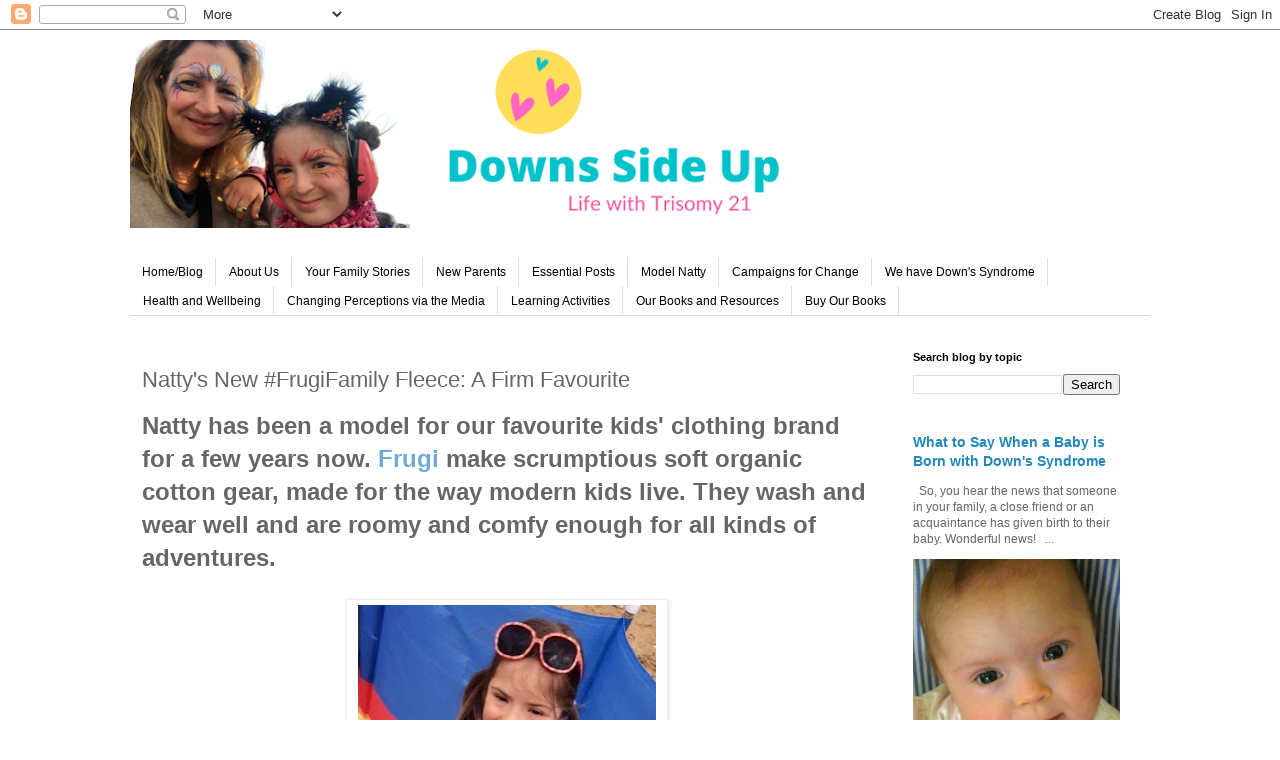

--- FILE ---
content_type: text/html; charset=UTF-8
request_url: http://www.downssideup.com/2015/05/nattys-new-frugifamily-fleece-firm.html
body_size: 15725
content:
<!DOCTYPE html>
<html class='v2' dir='ltr' lang='en-GB'>
<head>
<link href='https://www.blogger.com/static/v1/widgets/335934321-css_bundle_v2.css' rel='stylesheet' type='text/css'/>
<meta content='width=1100' name='viewport'/>
<meta content='text/html; charset=UTF-8' http-equiv='Content-Type'/>
<meta content='blogger' name='generator'/>
<link href='http://www.downssideup.com/favicon.ico' rel='icon' type='image/x-icon'/>
<link href='http://www.downssideup.com/2015/05/nattys-new-frugifamily-fleece-firm.html' rel='canonical'/>
<link rel="alternate" type="application/atom+xml" title="Downs Side Up - Atom" href="http://www.downssideup.com/feeds/posts/default" />
<link rel="alternate" type="application/rss+xml" title="Downs Side Up - RSS" href="http://www.downssideup.com/feeds/posts/default?alt=rss" />
<link rel="service.post" type="application/atom+xml" title="Downs Side Up - Atom" href="https://www.blogger.com/feeds/648323027563656557/posts/default" />

<link rel="alternate" type="application/atom+xml" title="Downs Side Up - Atom" href="http://www.downssideup.com/feeds/4402548193814106645/comments/default" />
<!--Can't find substitution for tag [blog.ieCssRetrofitLinks]-->
<link href='https://blogger.googleusercontent.com/img/b/R29vZ2xl/AVvXsEi-FzHxi9a4TMcB_7-f2z6fgiqLUCXPfSDe0KjFB85w995qZfoVpj2QygYKX8X_aaIxRhzXFANLYJPyxBQqxY9lkb-63w2-CF6_FZ-AhyphenhyphenHTurKZ23GkCCznGJL0bVNWueeVsQnejjYuUm8s/s400/IMG_4765.jpg' rel='image_src'/>
<meta content='Frugi model Natty tries out her new reversible fleece. It&#39;s a bright, warm instant hit! My only complaint is they don&#39;t come in adult sizes.' name='description'/>
<meta content='http://www.downssideup.com/2015/05/nattys-new-frugifamily-fleece-firm.html' property='og:url'/>
<meta content='Natty&#39;s New #FrugiFamily Fleece: A Firm Favourite' property='og:title'/>
<meta content='Frugi model Natty tries out her new reversible fleece. It&#39;s a bright, warm instant hit! My only complaint is they don&#39;t come in adult sizes.' property='og:description'/>
<meta content='https://blogger.googleusercontent.com/img/b/R29vZ2xl/AVvXsEi-FzHxi9a4TMcB_7-f2z6fgiqLUCXPfSDe0KjFB85w995qZfoVpj2QygYKX8X_aaIxRhzXFANLYJPyxBQqxY9lkb-63w2-CF6_FZ-AhyphenhyphenHTurKZ23GkCCznGJL0bVNWueeVsQnejjYuUm8s/w1200-h630-p-k-no-nu/IMG_4765.jpg' property='og:image'/>
<title>Downs Side Up: Natty's New #FrugiFamily Fleece: A Firm Favourite</title>
<style id='page-skin-1' type='text/css'><!--
/*
-----------------------------------------------
Blogger Template Style
Name:     Simple
Designer: Blogger
URL:      www.blogger.com
----------------------------------------------- */
/* Content
----------------------------------------------- */
body {
font: normal normal 12px 'Trebuchet MS', Trebuchet, Verdana, sans-serif;
color: #666666;
background: #ffffff none repeat scroll top left;
padding: 0 0 0 0;
}
html body .region-inner {
min-width: 0;
max-width: 100%;
width: auto;
}
h2 {
font-size: 22px;
}
a:link {
text-decoration:none;
color: #2288bb;
}
a:visited {
text-decoration:none;
color: #888888;
}
a:hover {
text-decoration:underline;
color: #33aaff;
}
.body-fauxcolumn-outer .fauxcolumn-inner {
background: transparent none repeat scroll top left;
_background-image: none;
}
.body-fauxcolumn-outer .cap-top {
position: absolute;
z-index: 1;
height: 400px;
width: 100%;
}
.body-fauxcolumn-outer .cap-top .cap-left {
width: 100%;
background: transparent none repeat-x scroll top left;
_background-image: none;
}
.content-outer {
-moz-box-shadow: 0 0 0 rgba(0, 0, 0, .15);
-webkit-box-shadow: 0 0 0 rgba(0, 0, 0, .15);
-goog-ms-box-shadow: 0 0 0 #333333;
box-shadow: 0 0 0 rgba(0, 0, 0, .15);
margin-bottom: 1px;
}
.content-inner {
padding: 10px 40px;
}
.content-inner {
background-color: #ffffff;
}
/* Header
----------------------------------------------- */
.header-outer {
background: transparent none repeat-x scroll 0 -400px;
_background-image: none;
}
.Header h1 {
font: normal normal 40px 'Trebuchet MS',Trebuchet,Verdana,sans-serif;
color: #000000;
text-shadow: 0 0 0 rgba(0, 0, 0, .2);
}
.Header h1 a {
color: #000000;
}
.Header .description {
font-size: 18px;
color: #000000;
}
.header-inner .Header .titlewrapper {
padding: 22px 0;
}
.header-inner .Header .descriptionwrapper {
padding: 0 0;
}
/* Tabs
----------------------------------------------- */
.tabs-inner .section:first-child {
border-top: 0 solid #dddddd;
}
.tabs-inner .section:first-child ul {
margin-top: -1px;
border-top: 1px solid #dddddd;
border-left: 1px solid #dddddd;
border-right: 1px solid #dddddd;
}
.tabs-inner .widget ul {
background: transparent none repeat-x scroll 0 -800px;
_background-image: none;
border-bottom: 1px solid #dddddd;
margin-top: 0;
margin-left: -30px;
margin-right: -30px;
}
.tabs-inner .widget li a {
display: inline-block;
padding: .6em 1em;
font: normal normal 12px 'Trebuchet MS', Trebuchet, Verdana, sans-serif;
color: #000000;
border-left: 1px solid #ffffff;
border-right: 1px solid #dddddd;
}
.tabs-inner .widget li:first-child a {
border-left: none;
}
.tabs-inner .widget li.selected a, .tabs-inner .widget li a:hover {
color: #000000;
background-color: #eeeeee;
text-decoration: none;
}
/* Columns
----------------------------------------------- */
.main-outer {
border-top: 0 solid transparent;
}
.fauxcolumn-left-outer .fauxcolumn-inner {
border-right: 1px solid transparent;
}
.fauxcolumn-right-outer .fauxcolumn-inner {
border-left: 1px solid transparent;
}
/* Headings
----------------------------------------------- */
div.widget > h2,
div.widget h2.title {
margin: 0 0 1em 0;
font: normal bold 11px 'Trebuchet MS',Trebuchet,Verdana,sans-serif;
color: #000000;
}
/* Widgets
----------------------------------------------- */
.widget .zippy {
color: #999999;
text-shadow: 2px 2px 1px rgba(0, 0, 0, .1);
}
.widget .popular-posts ul {
list-style: none;
}
/* Posts
----------------------------------------------- */
h2.date-header {
font: normal bold 11px Arial, Tahoma, Helvetica, FreeSans, sans-serif;
}
.date-header span {
background-color: #bbbbbb;
color: #ffffff;
padding: 0.4em;
letter-spacing: 3px;
margin: inherit;
}
.main-inner {
padding-top: 35px;
padding-bottom: 65px;
}
.main-inner .column-center-inner {
padding: 0 0;
}
.main-inner .column-center-inner .section {
margin: 0 1em;
}
.post {
margin: 0 0 45px 0;
}
h3.post-title, .comments h4 {
font: normal normal 22px 'Trebuchet MS',Trebuchet,Verdana,sans-serif;
margin: .75em 0 0;
}
.post-body {
font-size: 110%;
line-height: 1.4;
position: relative;
}
.post-body img, .post-body .tr-caption-container, .Profile img, .Image img,
.BlogList .item-thumbnail img {
padding: 2px;
background: #ffffff;
border: 1px solid #eeeeee;
-moz-box-shadow: 1px 1px 5px rgba(0, 0, 0, .1);
-webkit-box-shadow: 1px 1px 5px rgba(0, 0, 0, .1);
box-shadow: 1px 1px 5px rgba(0, 0, 0, .1);
}
.post-body img, .post-body .tr-caption-container {
padding: 5px;
}
.post-body .tr-caption-container {
color: #666666;
}
.post-body .tr-caption-container img {
padding: 0;
background: transparent;
border: none;
-moz-box-shadow: 0 0 0 rgba(0, 0, 0, .1);
-webkit-box-shadow: 0 0 0 rgba(0, 0, 0, .1);
box-shadow: 0 0 0 rgba(0, 0, 0, .1);
}
.post-header {
margin: 0 0 1.5em;
line-height: 1.6;
font-size: 90%;
}
.post-footer {
margin: 20px -2px 0;
padding: 5px 10px;
color: #666666;
background-color: #eeeeee;
border-bottom: 1px solid #eeeeee;
line-height: 1.6;
font-size: 90%;
}
#comments .comment-author {
padding-top: 1.5em;
border-top: 1px solid transparent;
background-position: 0 1.5em;
}
#comments .comment-author:first-child {
padding-top: 0;
border-top: none;
}
.avatar-image-container {
margin: .2em 0 0;
}
#comments .avatar-image-container img {
border: 1px solid #eeeeee;
}
/* Comments
----------------------------------------------- */
.comments .comments-content .icon.blog-author {
background-repeat: no-repeat;
background-image: url([data-uri]);
}
.comments .comments-content .loadmore a {
border-top: 1px solid #999999;
border-bottom: 1px solid #999999;
}
.comments .comment-thread.inline-thread {
background-color: #eeeeee;
}
.comments .continue {
border-top: 2px solid #999999;
}
/* Accents
---------------------------------------------- */
.section-columns td.columns-cell {
border-left: 1px solid transparent;
}
.blog-pager {
background: transparent url(https://resources.blogblog.com/blogblog/data/1kt/simple/paging_dot.png) repeat-x scroll top center;
}
.blog-pager-older-link, .home-link,
.blog-pager-newer-link {
background-color: #ffffff;
padding: 5px;
}
.footer-outer {
border-top: 1px dashed #bbbbbb;
}
/* Mobile
----------------------------------------------- */
body.mobile  {
background-size: auto;
}
.mobile .body-fauxcolumn-outer {
background: transparent none repeat scroll top left;
}
.mobile .body-fauxcolumn-outer .cap-top {
background-size: 100% auto;
}
.mobile .content-outer {
-webkit-box-shadow: 0 0 3px rgba(0, 0, 0, .15);
box-shadow: 0 0 3px rgba(0, 0, 0, .15);
}
.mobile .tabs-inner .widget ul {
margin-left: 0;
margin-right: 0;
}
.mobile .post {
margin: 0;
}
.mobile .main-inner .column-center-inner .section {
margin: 0;
}
.mobile .date-header span {
padding: 0.1em 10px;
margin: 0 -10px;
}
.mobile h3.post-title {
margin: 0;
}
.mobile .blog-pager {
background: transparent none no-repeat scroll top center;
}
.mobile .footer-outer {
border-top: none;
}
.mobile .main-inner, .mobile .footer-inner {
background-color: #ffffff;
}
.mobile-index-contents {
color: #666666;
}
.mobile-link-button {
background-color: #2288bb;
}
.mobile-link-button a:link, .mobile-link-button a:visited {
color: #ffffff;
}
.mobile .tabs-inner .section:first-child {
border-top: none;
}
.mobile .tabs-inner .PageList .widget-content {
background-color: #eeeeee;
color: #000000;
border-top: 1px solid #dddddd;
border-bottom: 1px solid #dddddd;
}
.mobile .tabs-inner .PageList .widget-content .pagelist-arrow {
border-left: 1px solid #dddddd;
}

--></style>
<style id='template-skin-1' type='text/css'><!--
body {
min-width: 1100px;
}
.content-outer, .content-fauxcolumn-outer, .region-inner {
min-width: 1100px;
max-width: 1100px;
_width: 1100px;
}
.main-inner .columns {
padding-left: 0;
padding-right: 267px;
}
.main-inner .fauxcolumn-center-outer {
left: 0;
right: 267px;
/* IE6 does not respect left and right together */
_width: expression(this.parentNode.offsetWidth -
parseInt("0") -
parseInt("267px") + 'px');
}
.main-inner .fauxcolumn-left-outer {
width: 0;
}
.main-inner .fauxcolumn-right-outer {
width: 267px;
}
.main-inner .column-left-outer {
width: 0;
right: 100%;
margin-left: -0;
}
.main-inner .column-right-outer {
width: 267px;
margin-right: -267px;
}
#layout {
min-width: 0;
}
#layout .content-outer {
min-width: 0;
width: 800px;
}
#layout .region-inner {
min-width: 0;
width: auto;
}
body#layout div.add_widget {
padding: 8px;
}
body#layout div.add_widget a {
margin-left: 32px;
}
--></style>
<script type='text/javascript'>
        (function(i,s,o,g,r,a,m){i['GoogleAnalyticsObject']=r;i[r]=i[r]||function(){
        (i[r].q=i[r].q||[]).push(arguments)},i[r].l=1*new Date();a=s.createElement(o),
        m=s.getElementsByTagName(o)[0];a.async=1;a.src=g;m.parentNode.insertBefore(a,m)
        })(window,document,'script','https://www.google-analytics.com/analytics.js','ga');
        ga('create', 'UA-53251809-1', 'auto', 'blogger');
        ga('blogger.send', 'pageview');
      </script>
<link href='https://www.blogger.com/dyn-css/authorization.css?targetBlogID=648323027563656557&amp;zx=e72beae9-861c-4924-93cb-804fabaf11a8' media='none' onload='if(media!=&#39;all&#39;)media=&#39;all&#39;' rel='stylesheet'/><noscript><link href='https://www.blogger.com/dyn-css/authorization.css?targetBlogID=648323027563656557&amp;zx=e72beae9-861c-4924-93cb-804fabaf11a8' rel='stylesheet'/></noscript>
<meta name='google-adsense-platform-account' content='ca-host-pub-1556223355139109'/>
<meta name='google-adsense-platform-domain' content='blogspot.com'/>

<script async src="https://pagead2.googlesyndication.com/pagead/js/adsbygoogle.js?client=ca-pub-2497470361425012&host=ca-host-pub-1556223355139109" crossorigin="anonymous"></script>

<!-- data-ad-client=ca-pub-2497470361425012 -->

</head>
<body class='loading variant-simplysimple'>
<div class='navbar section' id='navbar' name='Navbar'><div class='widget Navbar' data-version='1' id='Navbar1'><script type="text/javascript">
    function setAttributeOnload(object, attribute, val) {
      if(window.addEventListener) {
        window.addEventListener('load',
          function(){ object[attribute] = val; }, false);
      } else {
        window.attachEvent('onload', function(){ object[attribute] = val; });
      }
    }
  </script>
<div id="navbar-iframe-container"></div>
<script type="text/javascript" src="https://apis.google.com/js/platform.js"></script>
<script type="text/javascript">
      gapi.load("gapi.iframes:gapi.iframes.style.bubble", function() {
        if (gapi.iframes && gapi.iframes.getContext) {
          gapi.iframes.getContext().openChild({
              url: 'https://www.blogger.com/navbar/648323027563656557?po\x3d4402548193814106645\x26origin\x3dhttp://www.downssideup.com',
              where: document.getElementById("navbar-iframe-container"),
              id: "navbar-iframe"
          });
        }
      });
    </script><script type="text/javascript">
(function() {
var script = document.createElement('script');
script.type = 'text/javascript';
script.src = '//pagead2.googlesyndication.com/pagead/js/google_top_exp.js';
var head = document.getElementsByTagName('head')[0];
if (head) {
head.appendChild(script);
}})();
</script>
</div></div>
<div class='body-fauxcolumns'>
<div class='fauxcolumn-outer body-fauxcolumn-outer'>
<div class='cap-top'>
<div class='cap-left'></div>
<div class='cap-right'></div>
</div>
<div class='fauxborder-left'>
<div class='fauxborder-right'></div>
<div class='fauxcolumn-inner'>
</div>
</div>
<div class='cap-bottom'>
<div class='cap-left'></div>
<div class='cap-right'></div>
</div>
</div>
</div>
<div class='content'>
<div class='content-fauxcolumns'>
<div class='fauxcolumn-outer content-fauxcolumn-outer'>
<div class='cap-top'>
<div class='cap-left'></div>
<div class='cap-right'></div>
</div>
<div class='fauxborder-left'>
<div class='fauxborder-right'></div>
<div class='fauxcolumn-inner'>
</div>
</div>
<div class='cap-bottom'>
<div class='cap-left'></div>
<div class='cap-right'></div>
</div>
</div>
</div>
<div class='content-outer'>
<div class='content-cap-top cap-top'>
<div class='cap-left'></div>
<div class='cap-right'></div>
</div>
<div class='fauxborder-left content-fauxborder-left'>
<div class='fauxborder-right content-fauxborder-right'></div>
<div class='content-inner'>
<header>
<div class='header-outer'>
<div class='header-cap-top cap-top'>
<div class='cap-left'></div>
<div class='cap-right'></div>
</div>
<div class='fauxborder-left header-fauxborder-left'>
<div class='fauxborder-right header-fauxborder-right'></div>
<div class='region-inner header-inner'>
<div class='header section' id='header' name='Header'><div class='widget Header' data-version='1' id='Header1'>
<div id='header-inner'>
<a href='http://www.downssideup.com/' style='display: block'>
<img alt='Downs Side Up' height='188px; ' id='Header1_headerimg' src='https://blogger.googleusercontent.com/img/a/AVvXsEhSI0MsHqQ2C0lOsIuVq0n6PE4IFoGkJVcuGzHQ9EDWumI6jhlDjcKGS5ZK9gguzZCTfRZq0OgYyCCHiX4HdVmQSMzECPZz3hqomHNkNmzymrhhusQkRgRkZgQFYi0GKbbT6zravpUvwtfaf2t0sZQ26-Joyoy7-jSvhUak4NejM3GO003k4TN_a-quKO19=s752' style='display: block' width='752px; '/>
</a>
</div>
</div></div>
</div>
</div>
<div class='header-cap-bottom cap-bottom'>
<div class='cap-left'></div>
<div class='cap-right'></div>
</div>
</div>
</header>
<div class='tabs-outer'>
<div class='tabs-cap-top cap-top'>
<div class='cap-left'></div>
<div class='cap-right'></div>
</div>
<div class='fauxborder-left tabs-fauxborder-left'>
<div class='fauxborder-right tabs-fauxborder-right'></div>
<div class='region-inner tabs-inner'>
<div class='tabs no-items section' id='crosscol' name='Cross-column'></div>
<div class='tabs section' id='crosscol-overflow' name='Cross-Column 2'><div class='widget PageList' data-version='1' id='PageList1'>
<div class='widget-content'>
<ul>
<li>
<a href='http://www.downssideup.com/'>Home/Blog</a>
</li>
<li>
<a href='http://www.downssideup.com/p/about-me.html'>About Us</a>
</li>
<li>
<a href='http://www.downssideup.com/p/guest-posts.html'>Your Family Stories</a>
</li>
<li>
<a href='http://www.downssideup.com/p/new-parents.html'>New Parents</a>
</li>
<li>
<a href='http://www.downssideup.com/p/my.html'>Essential Posts</a>
</li>
<li>
<a href='http://www.downssideup.com/p/natty-g-model-with-downs-syndrome.html'>Model Natty</a>
</li>
<li>
<a href='http://www.downssideup.com/p/campaign-for-change.html'>Campaigns for Change</a>
</li>
<li>
<a href='http://www.downssideup.com/p/our-voice.html'>We have Down's Syndrome</a>
</li>
<li>
<a href='http://www.downssideup.com/p/health-fitness-and-wellbeing.html'>Health and Wellbeing</a>
</li>
<li>
<a href='http://www.downssideup.com/p/nattys-first-newspaper-appearance-in.html'>Changing Perceptions via the Media</a>
</li>
<li>
<a href='http://www.downssideup.com/p/activities-to-try-with-your-little-one.html'>Learning Activities</a>
</li>
<li>
<a href='http://www.downssideup.com/p/our-book.html'>Our Books and Resources</a>
</li>
<li>
<a href='https://www.amazon.co.uk/Hayley-Goleniowska/e/B00KIJE12Q/ref=dp_byline_cont_pop_book_1'>Buy Our Books</a>
</li>
</ul>
<div class='clear'></div>
</div>
</div></div>
</div>
</div>
<div class='tabs-cap-bottom cap-bottom'>
<div class='cap-left'></div>
<div class='cap-right'></div>
</div>
</div>
<div class='main-outer'>
<div class='main-cap-top cap-top'>
<div class='cap-left'></div>
<div class='cap-right'></div>
</div>
<div class='fauxborder-left main-fauxborder-left'>
<div class='fauxborder-right main-fauxborder-right'></div>
<div class='region-inner main-inner'>
<div class='columns fauxcolumns'>
<div class='fauxcolumn-outer fauxcolumn-center-outer'>
<div class='cap-top'>
<div class='cap-left'></div>
<div class='cap-right'></div>
</div>
<div class='fauxborder-left'>
<div class='fauxborder-right'></div>
<div class='fauxcolumn-inner'>
</div>
</div>
<div class='cap-bottom'>
<div class='cap-left'></div>
<div class='cap-right'></div>
</div>
</div>
<div class='fauxcolumn-outer fauxcolumn-left-outer'>
<div class='cap-top'>
<div class='cap-left'></div>
<div class='cap-right'></div>
</div>
<div class='fauxborder-left'>
<div class='fauxborder-right'></div>
<div class='fauxcolumn-inner'>
</div>
</div>
<div class='cap-bottom'>
<div class='cap-left'></div>
<div class='cap-right'></div>
</div>
</div>
<div class='fauxcolumn-outer fauxcolumn-right-outer'>
<div class='cap-top'>
<div class='cap-left'></div>
<div class='cap-right'></div>
</div>
<div class='fauxborder-left'>
<div class='fauxborder-right'></div>
<div class='fauxcolumn-inner'>
</div>
</div>
<div class='cap-bottom'>
<div class='cap-left'></div>
<div class='cap-right'></div>
</div>
</div>
<!-- corrects IE6 width calculation -->
<div class='columns-inner'>
<div class='column-center-outer'>
<div class='column-center-inner'>
<div class='main section' id='main' name='Main'><div class='widget Blog' data-version='1' id='Blog1'>
<div class='blog-posts hfeed'>

          <div class="date-outer">
        

          <div class="date-posts">
        
<div class='post-outer'>
<div class='post hentry uncustomized-post-template' itemprop='blogPost' itemscope='itemscope' itemtype='http://schema.org/BlogPosting'>
<meta content='https://blogger.googleusercontent.com/img/b/R29vZ2xl/AVvXsEi-FzHxi9a4TMcB_7-f2z6fgiqLUCXPfSDe0KjFB85w995qZfoVpj2QygYKX8X_aaIxRhzXFANLYJPyxBQqxY9lkb-63w2-CF6_FZ-AhyphenhyphenHTurKZ23GkCCznGJL0bVNWueeVsQnejjYuUm8s/s400/IMG_4765.jpg' itemprop='image_url'/>
<meta content='648323027563656557' itemprop='blogId'/>
<meta content='4402548193814106645' itemprop='postId'/>
<a name='4402548193814106645'></a>
<h3 class='post-title entry-title' itemprop='name'>
Natty's New #FrugiFamily Fleece: A Firm Favourite
</h3>
<div class='post-header'>
<div class='post-header-line-1'></div>
</div>
<div class='post-body entry-content' id='post-body-4402548193814106645' itemprop='articleBody'>
<h2>
<span style="font-family: Arial, Helvetica, sans-serif; font-size: x-large;">Natty has been a model for our favourite kids' clothing brand for a few years now. <a href="http://www.welovefrugi.com/new/view_all"><span style="color: #6fa8dc;">Frugi</span></a> make scrumptious soft organic cotton gear, made for the way modern kids live. They wash and wear well and are roomy and comfy enough for all kinds of adventures.</span></h2>
<div>
<span style="font-family: Arial, Helvetica, sans-serif; font-size: large;"><br /></span></div>
<table align="center" cellpadding="0" cellspacing="0" class="tr-caption-container" style="margin-left: auto; margin-right: auto; text-align: center;"><tbody>
<tr><td style="text-align: center;"><a href="https://blogger.googleusercontent.com/img/b/R29vZ2xl/AVvXsEi-FzHxi9a4TMcB_7-f2z6fgiqLUCXPfSDe0KjFB85w995qZfoVpj2QygYKX8X_aaIxRhzXFANLYJPyxBQqxY9lkb-63w2-CF6_FZ-AhyphenhyphenHTurKZ23GkCCznGJL0bVNWueeVsQnejjYuUm8s/s1600/IMG_4765.jpg" imageanchor="1" style="margin-left: auto; margin-right: auto;"><span style="font-family: Arial, Helvetica, sans-serif; font-size: large;"><img border="0" height="400" src="https://blogger.googleusercontent.com/img/b/R29vZ2xl/AVvXsEi-FzHxi9a4TMcB_7-f2z6fgiqLUCXPfSDe0KjFB85w995qZfoVpj2QygYKX8X_aaIxRhzXFANLYJPyxBQqxY9lkb-63w2-CF6_FZ-AhyphenhyphenHTurKZ23GkCCznGJL0bVNWueeVsQnejjYuUm8s/s400/IMG_4765.jpg" width="298" /></span></a></td></tr>
<tr><td class="tr-caption" style="text-align: center;"><span style="font-family: Arial, Helvetica, sans-serif; font-size: large;">Natty models her Frugi beach cover up</span></td></tr>
</tbody></table>
<span style="font-family: Arial, Helvetica, sans-serif; font-size: large;"><br /></span>
<span style="font-family: Arial, Helvetica, sans-serif; font-size: large;"></span><br />
<a name="more"></a><span style="font-family: Arial, Helvetica, sans-serif; font-size: large;">Contrary to popular belief, when your child models you do not receive a fee that will pay off your mortgage! No, instead you often get some vouchers to spend with the company. With Frugi this suits us down to the ground. We can't get enough of their bright colours and funky patterns!</span><br />
<span style="font-family: Arial, Helvetica, sans-serif; font-size: large;"></span><br /><span style="font-family: Arial, Helvetica, sans-serif; font-size: large;">


</span><br />
<div style="text-align: left;">
<span style="font-family: Arial, Helvetica, sans-serif; font-size: large;">Last month we chose this wonderful warm furry <a href="http://www.welovefrugi.com/kids/girls_3-10_years/hoodies_fleeces/girls_snuggle_fleece_ocean_big_spot.htm"><span style="color: #6fa8dc;">Snuggle Fleece</span></a><span style="color: #9fc5e8;">&nbsp;</span>in ocean big spot a gorgeous blue that suits our little lady. That certain little lady was very happy with the new addition to her wardrobe and it came in handy the first time we road-tested it on a trip to the beach. Living in Cornwall, days on the coast are a part of life, come rain, shine or gales blowing.</span></div>
<div style="text-align: left;">
<span style="font-family: Arial, Helvetica, sans-serif; font-size: large;"><br /></span></div>
<div style="text-align: left;">
<span style="font-family: Arial, Helvetica, sans-serif; font-size: large;"><br /></span></div>
<div style="text-align: left;">
<span style="font-family: Arial, Helvetica, sans-serif; font-size: large;">The girls' snuggle fleeces, available at &#163;32, are the perfect addition for those British days out when the weather can turn on a sixpence. You know, it starts gloriously warm and sunny and then in come those clouds and everyone is left shivering into a hot chocolate in a paper cup... or the sun goes down at the end of a long day in the garden but you just don't want to come in. You need something super warm, soft and yet bright and cheerful enough to shoo away those grey clouds.</span></div>
<div>
<span style="font-family: Arial, Helvetica, sans-serif; font-size: large;"><br /></span></div>
<div>
<span style="font-family: Arial, Helvetica, sans-serif; font-size: large;"><br /></span>
<br />
<table align="center" cellpadding="0" cellspacing="0" class="tr-caption-container" style="margin-left: auto; margin-right: auto; text-align: center;"><tbody>
<tr><td style="text-align: center;"><a href="https://blogger.googleusercontent.com/img/b/R29vZ2xl/AVvXsEhrc_SmSVroCJ3-qRM-MmIzCI1eORciOSddUM7HEoY8TMEwA-1YhS2D6z-0tADYN90mRfwEnB6mO4DAm06Uq35CwVWOOmjEGKadcRKv5L6VEThlcwzy3A3D0pFvY2rwD-iCgEdUh-_F8CRd/s1600/IMG_4770.jpg" imageanchor="1" style="margin-left: auto; margin-right: auto;"><span style="font-family: Arial, Helvetica, sans-serif; font-size: large;"><img border="0" height="478" src="https://blogger.googleusercontent.com/img/b/R29vZ2xl/AVvXsEhrc_SmSVroCJ3-qRM-MmIzCI1eORciOSddUM7HEoY8TMEwA-1YhS2D6z-0tADYN90mRfwEnB6mO4DAm06Uq35CwVWOOmjEGKadcRKv5L6VEThlcwzy3A3D0pFvY2rwD-iCgEdUh-_F8CRd/s640/IMG_4770.jpg" width="640" /></span></a></td></tr>
<tr><td class="tr-caption" style="text-align: center;"><span style="font-family: Arial, Helvetica, sans-serif; font-size: large;">Part of the #FrugiFamily, Natty in her reversible fleece</span></td></tr>
</tbody></table>
<div class="separator" style="clear: both; text-align: left;">
<span style="font-family: Arial, Helvetica, sans-serif; font-size: large;"><br /></span></div>
<div class="separator" style="clear: both; text-align: left;">
<span style="font-family: Arial, Helvetica, sans-serif; font-size: large;">To be honest, my only complaint with this product is that it doesn't come in adult sizes!&nbsp;</span></div>
<div class="separator" style="clear: both; text-align: left;">
<span style="font-family: Arial, Helvetica, sans-serif; font-size: large;"><br /></span></div>
<div class="separator" style="clear: both; text-align: center;">
<span style="font-family: Arial, Helvetica, sans-serif; font-size: large;">*insert sulky face here*</span></div>
<div class="separator" style="clear: both; text-align: left;">
<span style="font-family: Arial, Helvetica, sans-serif; font-size: large;"><br /></span></div>
<div class="separator" style="clear: both; text-align: left;">
<span style="font-family: Arial, Helvetica, sans-serif; font-size: large;">You might enjoy seeing what goes on behind the scenes of a Frugi photo shoot, when Natty took part in creating their latest catalogue, due out in SS16.&nbsp;</span></div>
<div class="separator" style="clear: both; text-align: left;">
<span style="font-family: Arial, Helvetica, sans-serif; font-size: large;">Read&nbsp;<a href="http://www.downssideup.com/2015/04/frugi-shoot-for-downs-side-up-model.html"><span style="color: #6fa8dc;">Model Natty: Under Wraps</span></a><span style="color: #3d85c6;">&nbsp;</span>here.</span></div>
<div class="separator" style="clear: both; text-align: left;">
<span style="font-family: Arial, Helvetica, sans-serif; font-size: large;"><br /></span></div>
<div class="separator" style="clear: both; text-align: left;">
<span style="font-family: Arial, Helvetica, sans-serif; font-size: large;">Now pop over to the lovely <a href="http://www.globalmousetravels.com/"><span style="color: #6fa8dc;">Globalmouse Travels</span></a>, to read about what her clan thought of their latest Frugi goodies. These posts are part of a fun #FrugiFamily blog hop! You can also follow on Twitter.</span></div>
<div class="separator" style="clear: both; text-align: left;">
<span style="font-family: Arial, Helvetica, sans-serif; font-size: large;"><br /></span></div>
<div class="separator" style="clear: both; text-align: center;">
<br /></div>
<div class="separator" style="clear: both; text-align: center;">
<a href="https://blogger.googleusercontent.com/img/b/R29vZ2xl/AVvXsEgXQI4fsI-NVOnJKRo0G_uph0HPCOcrZFcDNdwLIhS6yR05dYqBEWNgxm18-er9oeCpU0YvcsXU9Ijq92hAmYniaXZYs6aAqf9Pq9SXC6gy404BeC6H1x0AONqteivSgiNuHr48uEXi6_4N/s1600/Frugi+Family+Logo+2015.jpg" imageanchor="1" style="margin-left: 1em; margin-right: 1em;"><img alt="" border="0" height="238" src="https://blogger.googleusercontent.com/img/b/R29vZ2xl/AVvXsEgXQI4fsI-NVOnJKRo0G_uph0HPCOcrZFcDNdwLIhS6yR05dYqBEWNgxm18-er9oeCpU0YvcsXU9Ijq92hAmYniaXZYs6aAqf9Pq9SXC6gy404BeC6H1x0AONqteivSgiNuHr48uEXi6_4N/s320/Frugi+Family+Logo+2015.jpg" title="I&#39;m a #FrugiFamily blogger" width="320" /></a></div>
<div class="separator" style="clear: both; text-align: center;">
<br /></div>
<div class="separator" style="clear: both; text-align: center;">
<br /></div>
<br /></div>
<div style='clear: both;'></div>
</div>
<div class='post-footer'>
<div class='post-footer-line post-footer-line-1'>
<span class='post-author vcard'>
By Hayley Newman at Downs Side Up
<span class='fn' itemprop='author' itemscope='itemscope' itemtype='http://schema.org/Person'>
<meta content='https://www.blogger.com/profile/12806066168756340802' itemprop='url'/>
<a class='g-profile' href='https://www.blogger.com/profile/12806066168756340802' rel='author' title='author profile'>
<span itemprop='name'>Hayley Newman</span>
</a>
</span>
</span>
<span class='post-timestamp'>
</span>
<span class='post-comment-link'>
</span>
<span class='post-icons'>
<span class='item-action'>
<a href='https://www.blogger.com/email-post/648323027563656557/4402548193814106645' title='Email Post'>
<img alt='' class='icon-action' height='13' src='https://resources.blogblog.com/img/icon18_email.gif' width='18'/>
</a>
</span>
</span>
<div class='post-share-buttons goog-inline-block'>
<a class='goog-inline-block share-button sb-email' href='https://www.blogger.com/share-post.g?blogID=648323027563656557&postID=4402548193814106645&target=email' target='_blank' title='Email This'><span class='share-button-link-text'>Email This</span></a><a class='goog-inline-block share-button sb-blog' href='https://www.blogger.com/share-post.g?blogID=648323027563656557&postID=4402548193814106645&target=blog' onclick='window.open(this.href, "_blank", "height=270,width=475"); return false;' target='_blank' title='BlogThis!'><span class='share-button-link-text'>BlogThis!</span></a><a class='goog-inline-block share-button sb-twitter' href='https://www.blogger.com/share-post.g?blogID=648323027563656557&postID=4402548193814106645&target=twitter' target='_blank' title='Share to X'><span class='share-button-link-text'>Share to X</span></a><a class='goog-inline-block share-button sb-facebook' href='https://www.blogger.com/share-post.g?blogID=648323027563656557&postID=4402548193814106645&target=facebook' onclick='window.open(this.href, "_blank", "height=430,width=640"); return false;' target='_blank' title='Share to Facebook'><span class='share-button-link-text'>Share to Facebook</span></a><a class='goog-inline-block share-button sb-pinterest' href='https://www.blogger.com/share-post.g?blogID=648323027563656557&postID=4402548193814106645&target=pinterest' target='_blank' title='Share to Pinterest'><span class='share-button-link-text'>Share to Pinterest</span></a>
</div>
</div>
<div class='post-footer-line post-footer-line-2'>
<span class='post-labels'>
Down's Syndrome, Down Syndrome, support, parenting
<a href='http://www.downssideup.com/search/label/beach' rel='tag'>beach</a>,
<a href='http://www.downssideup.com/search/label/blog%20hop' rel='tag'>blog hop</a>,
<a href='http://www.downssideup.com/search/label/fleece' rel='tag'>fleece</a>,
<a href='http://www.downssideup.com/search/label/Frugi' rel='tag'>Frugi</a>,
<a href='http://www.downssideup.com/search/label/global%20mouse' rel='tag'>global mouse</a>,
<a href='http://www.downssideup.com/search/label/model' rel='tag'>model</a>
</span>
</div>
<div class='post-footer-line post-footer-line-3'>
<span class='post-location'>
</span>
</div>
</div>
</div>
<div class='comments' id='comments'>
<a name='comments'></a>
<h4>No comments:</h4>
<div id='Blog1_comments-block-wrapper'>
<dl class='avatar-comment-indent' id='comments-block'>
</dl>
</div>
<p class='comment-footer'>
<div class='comment-form'>
<a name='comment-form'></a>
<h4 id='comment-post-message'>Post a Comment</h4>
<p>Thank you for joining in the conversation at Downs Side Up</p>
<a href='https://www.blogger.com/comment/frame/648323027563656557?po=4402548193814106645&hl=en-GB&saa=85391&origin=http://www.downssideup.com' id='comment-editor-src'></a>
<iframe allowtransparency='true' class='blogger-iframe-colorize blogger-comment-from-post' frameborder='0' height='410px' id='comment-editor' name='comment-editor' src='' width='100%'></iframe>
<script src='https://www.blogger.com/static/v1/jsbin/2830521187-comment_from_post_iframe.js' type='text/javascript'></script>
<script type='text/javascript'>
      BLOG_CMT_createIframe('https://www.blogger.com/rpc_relay.html');
    </script>
</div>
</p>
</div>
</div>

        </div></div>
      
</div>
<div class='blog-pager' id='blog-pager'>
<span id='blog-pager-newer-link'>
<a class='blog-pager-newer-link' href='http://www.downssideup.com/2015/05/grandma-we-love-you-how-to-celebrate.html' id='Blog1_blog-pager-newer-link' title='Newer Post'>Newer Post</a>
</span>
<span id='blog-pager-older-link'>
<a class='blog-pager-older-link' href='http://www.downssideup.com/2015/05/the-eponymous-case-of-missing.html' id='Blog1_blog-pager-older-link' title='Older Post'>Older Post</a>
</span>
<a class='home-link' href='http://www.downssideup.com/'>Home</a>
</div>
<div class='clear'></div>
<div class='post-feeds'>
<div class='feed-links'>
Subscribe to:
<a class='feed-link' href='http://www.downssideup.com/feeds/4402548193814106645/comments/default' target='_blank' type='application/atom+xml'>Post Comments (Atom)</a>
</div>
</div>
</div></div>
</div>
</div>
<div class='column-left-outer'>
<div class='column-left-inner'>
<aside>
</aside>
</div>
</div>
<div class='column-right-outer'>
<div class='column-right-inner'>
<aside>
<div class='sidebar section' id='sidebar-right-1'><div class='widget BlogSearch' data-version='1' id='BlogSearch1'>
<h2 class='title'>Search blog by topic</h2>
<div class='widget-content'>
<div id='BlogSearch1_form'>
<form action='http://www.downssideup.com/search' class='gsc-search-box' target='_top'>
<table cellpadding='0' cellspacing='0' class='gsc-search-box'>
<tbody>
<tr>
<td class='gsc-input'>
<input autocomplete='off' class='gsc-input' name='q' size='10' title='search' type='text' value=''/>
</td>
<td class='gsc-search-button'>
<input class='gsc-search-button' title='search' type='submit' value='Search'/>
</td>
</tr>
</tbody>
</table>
</form>
</div>
</div>
<div class='clear'></div>
</div><div class='widget FeaturedPost' data-version='1' id='FeaturedPost1'>
<div class='post-summary'>
<h3><a href='http://www.downssideup.com/2012/01/what-to-say-when-baby-is-born-with.html'>What to Say When a Baby is Born with Down&#39;s Syndrome</a></h3>
<p>
 &#160;  So, you hear the news that someone in your family, a close friend or an acquaintance has given birth to their baby. Wonderful news! &#160;   ...
</p>
<img class='image' src='https://blogger.googleusercontent.com/img/b/R29vZ2xl/AVvXsEjkN00ey3q2Y4nVtKW0eZdhdy8vIM61Uou3z4FOmxgIsgS7EHCbmRoTRgooLZ4YfkMcu7AdROrz8nOAFIWVXpMQMXCYCQFQj2kjGXP_bkbO7tsG5W9-s7ntx0V_fKa8W5z1uL4_Xik_Ejo/s640/natalia+020.jpg'/>
</div>
<style type='text/css'>
    .image {
      width: 100%;
    }
  </style>
<div class='clear'></div>
</div><div class='widget Image' data-version='1' id='Image1'>
<h2>Watch my TedX talk</h2>
<div class='widget-content'>
<a href='https://www.ted.com/talks/hayley_goleniowska_overcoming_the_fear_of_down_s_syndrome'>
<img alt='Watch my TedX talk' height='149' id='Image1_img' src='https://blogger.googleusercontent.com/img/b/R29vZ2xl/AVvXsEjKxVh921NeifKbeyhpe7P-BQ_Q5TP4V7XMHnVoWhwPwUypJZJbPM1LtAecr3Fphyo6V2HF0iXPgLSvtf4p7KV9Fz8xZDT5mA96s5dedFvanrbDbcfUh7IvQ5q3Ay4-bzfZEK2VTgzrm0RP/s223/TedX.jpg' width='223'/>
</a>
<br/>
</div>
<div class='clear'></div>
</div><div class='widget Image' data-version='1' id='Image4'>
<h2>Our book for children</h2>
<div class='widget-content'>
<a href='http://www.amazon.co.uk/gp/product/099292510X/ref=olp_product_details?ie=UTF8&me=&seller='>
<img alt='Our book for children' height='259' id='Image4_img' src='https://blogger.googleusercontent.com/img/b/R29vZ2xl/AVvXsEicl1-GgTg8R7K-6xv51GloxeJAZe28vRzIjBsRLm7QyUqg7uK1GI_pTrAMVuOa0R8A8-rsNsYAQWwenw9-lX8G5Q2RzCsWQ4JuM2R3fMSSLm8QmoqDD535JBJhhGga9b4sZskE_CGH4qis/s259/bookcover.jpg' width='259'/>
</a>
<br/>
</div>
<div class='clear'></div>
</div><div class='widget Image' data-version='1' id='Image2'>
<h2>Our new resource for new parents and professionals</h2>
<div class='widget-content'>
<a href='http://www.amazon.co.uk/Talking-About-Downs-Syndrome-Conversations/dp/1909002291/ref=aag_m_pw_dp?ie=UTF8&m=A23EE51IMD4QVW'>
<img alt='Our new resource for new parents and professionals' height='396' id='Image2_img' src='https://blogger.googleusercontent.com/img/b/R29vZ2xl/AVvXsEj4VE1sDpbi14hcqMai2vo3KHmpGQqNPk_iGoDmgsW_Jlxs0gmp-5Y1r2Xfc0gM09Awt5cZX2y6JrDuybs7MmuO1VuQNT21CYiQLvMciA_RzW6GonoSqhPs70bmjfZAG457qnbZObAH9ZXa/s396/Conversations-about-Down_s_grande.gif' width='259'/>
</a>
<br/>
</div>
<div class='clear'></div>
</div><div class='widget Image' data-version='1' id='Image5'>
<h2>As seen on TV</h2>
<div class='widget-content'>
<img alt='As seen on TV' height='318' id='Image5_img' src='https://blogger.googleusercontent.com/img/b/R29vZ2xl/AVvXsEh-dq6qVx9VEfYu4-BzBtQ1ibzNx-lRHSkAITNJkgMnvmuifqknGtElbI5cGdN7aoESoW3hXK1tz5BIFtNYBr527Ob9UpX8VvtraVwhVCT5BqwP30zP_O9z6lsNGT13uGc1DwAvBp8kK8XH/s1600/As+seen+on.jpg' width='300'/>
<br/>
</div>
<div class='clear'></div>
</div><div class='widget HTML' data-version='1' id='HTML9'>
<div class='widget-content'>
<a href="http://blog.feedspot.com/down_syndrome_blogs/" title="Down Syndrome blogs"><img src="https://blog-cdn.feedspot.com/wp-content/uploads/2017/07/Down-Syndrome-transparent_216px.png" /></a>
</div>
<div class='clear'></div>
</div><div class='widget Image' data-version='1' id='Image7'>
<div class='widget-content'>
<img alt='' height='200' id='Image7_img' src='https://blogger.googleusercontent.com/img/b/R29vZ2xl/AVvXsEj9FI2veRq9fBH9rnPzLpUyIVxr2KEb86P8jv-CFC0agQUIM8SHoK0jSNjH1DzNNBKCZQRNgM1aMg8FCOPLsA1pe8bBHWCFzdLmhqeA_jSTJJhwf7Tx9ydn8H9yGVDtmAah2RD5VKLmke3z/s214-r/MADS-WINNERS-BADGE.fw.png' width='214'/>
<br/>
</div>
<div class='clear'></div>
</div><div class='widget Image' data-version='1' id='Image11'>
<div class='widget-content'>
<img alt='' height='112' id='Image11_img' src='https://blogger.googleusercontent.com/img/b/R29vZ2xl/AVvXsEhumFmuADLHj8IaT6Bjuu-VG4h4sfyg2cLlrIneaOmfSNdXj3a1ADHgujwIH77sw0AOFbHTij5nihZvdz8oigDVwc11RQuM50Tkm4aSFiW6hM4zj8pTSKwvWVYQsOp7-wFHpA67YXgREkIy/s223/britmums.jpg' width='223'/>
<br/>
</div>
<div class='clear'></div>
</div><div class='widget Image' data-version='1' id='Image13'>
<div class='widget-content'>
<img alt='' height='259' id='Image13_img' src='https://blogger.googleusercontent.com/img/b/R29vZ2xl/AVvXsEjubAoId-SXrZ_tc7OSwvZ1HPGqPkEBDY-i16Yq1cwW6K_Lj8-qkh-DQDYm39ePiISTiUXXjqnJS2SVzxoXRuYEQgl5khfXP-FVYIsAB1zpsxIiX0eCLhGQTQ9NNukcN3VSFAjxBAf50Ghu/s259/votenow-1-trans.png' width='259'/>
<br/>
</div>
<div class='clear'></div>
</div><div class='widget Image' data-version='1' id='Image3'>
<div class='widget-content'>
<img alt='' height='244' id='Image3_img' src='https://blogger.googleusercontent.com/img/b/R29vZ2xl/AVvXsEi6ONRfRGId4kRVMjo-AgIjYk_9JvLS5hOg3r5LT8Sl4Kwti4Yx-sBHKE9MqaFx8OHHk9AYwI8PS9QTkQ1yeM9mTu3fWzAtVJuViYSJ17kbJDbYHrYKp1vP-KYiYYpqRXutcwXK6KCT1Uih/s259/HC+-+individual.png' width='259'/>
<br/>
</div>
<div class='clear'></div>
</div><div class='widget Image' data-version='1' id='Image12'>
<div class='widget-content'>
<img alt='' height='240' id='Image12_img' src='https://blogger.googleusercontent.com/img/b/R29vZ2xl/AVvXsEhAUoMvJYydPFD_iqFf9reuX5SHzqDEsV9kqLZSOV545lwheelPjZJCUb9UibZt2gGgBUxAOdaEyzclO3NQJ6E455LMgzmqcBFvOqbqZMWqbAKzO6ytC_0vvssj1XeFNFA1tBdVLwsqELZO/s240/uthT8-hz.jpg' width='240'/>
<br/>
</div>
<div class='clear'></div>
</div><div class='widget Image' data-version='1' id='Image9'>
<div class='widget-content'>
<img alt='' height='364' id='Image9_img' src='https://blogger.googleusercontent.com/img/b/R29vZ2xl/AVvXsEhalrMretlD79vR6V5SEY4YvWEGP4Nq3kUkZhxAUYwWADg0dJWBYFYtc3SGau8fgFdJEld5e7f_M3V5JF781qJnPkFv6ti5LsvJnFkVf2ywsvXUVm9dbK6sNwVLdMxbt2V6KzRKkHOQVPwg/s364-r/HSJ+Rising+Stars.jpg' width='259'/>
<br/>
</div>
<div class='clear'></div>
</div><div class='widget Image' data-version='1' id='Image8'>
<div class='widget-content'>
<a href='https://www.specialneedsjungle.com/tag/hayley-goleniowska/'>
<img alt='' height='250' id='Image8_img' src='https://blogger.googleusercontent.com/img/b/R29vZ2xl/AVvXsEg-ath_ZGa2rbvkC2qijvt2vPZJ22fFRYrfugRcwpTFL6ItfxxZ0dFVLua2aSIHsmcCUlzzQpt2o1DPbWCXvMbX96gQS3rTyKlb4xH5JRhUCqCgqhspgWWD9KE47NvQJUemjLNY2eiKjfKf/s250-r/12042224_10153640391477726_1613907322_n.jpg' width='250'/>
</a>
<br/>
</div>
<div class='clear'></div>
</div><div class='widget Image' data-version='1' id='Image10'>
<h2>Read my Huffington Post column</h2>
<div class='widget-content'>
<a href='https://www.huffingtonpost.co.uk/author/hgoleniowska-179'>
<img alt='Read my Huffington Post column' height='125' id='Image10_img' src='https://blogger.googleusercontent.com/img/b/R29vZ2xl/AVvXsEjnq7U9hxPMGPWYqCdXW6V7x3ag6DdqMpSrgp84343WOw-wKRsLfFOg2fUiSBGXhNrqU-rmJtGzGgR5B1rgbmdLa7qFrBRjmMC1XTOSp60Humd9ry_xPhMc7QIZhbwGACHzb4OIo-xwX_XB/s125-r/Unknown-17.jpeg' width='125'/>
</a>
<br/>
</div>
<div class='clear'></div>
</div><div class='widget Image' data-version='1' id='Image6'>
<h2>Natty the model with Down syndrome</h2>
<div class='widget-content'>
<a href='http://www.downssideup.com/2012/04/natty-5-downs-syndrome-model.html'>
<img alt='Natty the model with Down syndrome' height='162' id='Image6_img' src='https://blogger.googleusercontent.com/img/b/R29vZ2xl/AVvXsEgVv3sxV_pStvWVPDQyx2RamBMhhZNZK9MR3PE2urIo3SVouaipHBuavZofGMC4GiPGYuL3HBs6awZpjGu-4qXIou5JQn4i9JVnTNxlQylAMZ6y1wKurbirrKxxMEKWfRqrwCMVfWmKntVe/s259/natty-sainsbury_2953365c.jpg' width='259'/>
</a>
<br/>
</div>
<div class='clear'></div>
</div><div class='widget HTML' data-version='1' id='HTML2'>
<div class='widget-content'>
<div class="nm-bn-badge"><a href="http://www.netmums.com/bloggers" title="Parent Bloggers Network" target="_blank"><img alt="Parent Bloggers Network" src="http://l.nmimg.net/bloggers/badge.png" /></a></div>
</div>
<div class='clear'></div>
</div></div>
<table border='0' cellpadding='0' cellspacing='0' class='section-columns columns-2'>
<tbody>
<tr>
<td class='first columns-cell'>
<div class='sidebar no-items section' id='sidebar-right-2-1'></div>
</td>
<td class='columns-cell'>
<div class='sidebar no-items section' id='sidebar-right-2-2'></div>
</td>
</tr>
</tbody>
</table>
<div class='sidebar section' id='sidebar-right-3'><div class='widget HTML' data-version='1' id='HTML3'>
<div class='widget-content'>
<a href="https://twitter.com/DownsSideUp" class="twitter-follow-button" data-show-count="false">Follow @DownsSideUp</a>
<script>!function(d,s,id){var js,fjs=d.getElementsByTagName(s)[0];if(!d.getElementById(id)){js=d.createElement(s);js.id=id;js.src="//platform.twitter.com/widgets.js";fjs.parentNode.insertBefore(js,fjs);}}(document,"script","twitter-wjs");</script>
</div>
<div class='clear'></div>
</div><div class='widget HTML' data-version='1' id='HTML11'>
<div class='widget-content'>
<!-- Facebook Badge START --><a href="https://www.facebook.com/downssideup" target="_TOP" style="font-family: &quot;lucida grande&quot;,tahoma,verdana,arial,sans-serif; font-size: 11px; font-variant: normal; font-style: normal; font-weight: normal; color: #3B5998; text-decoration: none;" title="Downs Side Up">Downs Side Up</a><br/><a href="https://www.facebook.com/downssideup" target="_TOP" title="Downs Side Up"><img src="https://badge.facebook.com/badge/318102441551483.3500.433830261.png" style="border: 0px;" /></a><br/><a href="http://www.facebook.com/business/dashboard/" target="_TOP" style="font-family: &quot;lucida grande&quot;,tahoma,verdana,arial,sans-serif; font-size: 11px; font-variant: normal; font-style: normal; font-weight: normal; color: #3B5998; text-decoration: none;" title="Make your own badge!">Promote your Page too</a><!-- Facebook Badge END -->
</div>
<div class='clear'></div>
</div></div>
</aside>
</div>
</div>
</div>
<div style='clear: both'></div>
<!-- columns -->
</div>
<!-- main -->
</div>
</div>
<div class='main-cap-bottom cap-bottom'>
<div class='cap-left'></div>
<div class='cap-right'></div>
</div>
</div>
<footer>
<div class='footer-outer'>
<div class='footer-cap-top cap-top'>
<div class='cap-left'></div>
<div class='cap-right'></div>
</div>
<div class='fauxborder-left footer-fauxborder-left'>
<div class='fauxborder-right footer-fauxborder-right'></div>
<div class='region-inner footer-inner'>
<div class='foot no-items section' id='footer-1'></div>
<table border='0' cellpadding='0' cellspacing='0' class='section-columns columns-2'>
<tbody>
<tr>
<td class='first columns-cell'>
<div class='foot no-items section' id='footer-2-1'></div>
</td>
<td class='columns-cell'>
<div class='foot no-items section' id='footer-2-2'></div>
</td>
</tr>
</tbody>
</table>
<!-- outside of the include in order to lock Attribution widget -->
<div class='foot section' id='footer-3' name='Footer'><div class='widget Text' data-version='1' id='Text1'>
<h2 class='title'>Disclaimer</h2>
<div class='widget-content'>
All content on the blog is intended as a guide. All opinions expressed are personal and show what worked for our family. Always seek the advice of a professional.
</div>
<div class='clear'></div>
</div><div class='widget Attribution' data-version='1' id='Attribution1'>
<div class='widget-content' style='text-align: center;'>
Copyright of text and photos by H Goleniowska. Simple theme. Powered by <a href='https://www.blogger.com' target='_blank'>Blogger</a>.
</div>
<div class='clear'></div>
</div></div>
</div>
</div>
<div class='footer-cap-bottom cap-bottom'>
<div class='cap-left'></div>
<div class='cap-right'></div>
</div>
</div>
</footer>
<!-- content -->
</div>
</div>
<div class='content-cap-bottom cap-bottom'>
<div class='cap-left'></div>
<div class='cap-right'></div>
</div>
</div>
</div>
<script type='text/javascript'>
    window.setTimeout(function() {
        document.body.className = document.body.className.replace('loading', '');
      }, 10);
  </script>

<script type="text/javascript" src="https://www.blogger.com/static/v1/widgets/2028843038-widgets.js"></script>
<script type='text/javascript'>
window['__wavt'] = 'AOuZoY7ha896MiaaRDZw307MlDLoYYIC3Q:1768963349023';_WidgetManager._Init('//www.blogger.com/rearrange?blogID\x3d648323027563656557','//www.downssideup.com/2015/05/nattys-new-frugifamily-fleece-firm.html','648323027563656557');
_WidgetManager._SetDataContext([{'name': 'blog', 'data': {'blogId': '648323027563656557', 'title': 'Downs Side Up', 'url': 'http://www.downssideup.com/2015/05/nattys-new-frugifamily-fleece-firm.html', 'canonicalUrl': 'http://www.downssideup.com/2015/05/nattys-new-frugifamily-fleece-firm.html', 'homepageUrl': 'http://www.downssideup.com/', 'searchUrl': 'http://www.downssideup.com/search', 'canonicalHomepageUrl': 'http://www.downssideup.com/', 'blogspotFaviconUrl': 'http://www.downssideup.com/favicon.ico', 'bloggerUrl': 'https://www.blogger.com', 'hasCustomDomain': true, 'httpsEnabled': false, 'enabledCommentProfileImages': true, 'gPlusViewType': 'FILTERED_POSTMOD', 'adultContent': false, 'analyticsAccountNumber': 'UA-53251809-1', 'encoding': 'UTF-8', 'locale': 'en-GB', 'localeUnderscoreDelimited': 'en_gb', 'languageDirection': 'ltr', 'isPrivate': false, 'isMobile': false, 'isMobileRequest': false, 'mobileClass': '', 'isPrivateBlog': false, 'isDynamicViewsAvailable': true, 'feedLinks': '\x3clink rel\x3d\x22alternate\x22 type\x3d\x22application/atom+xml\x22 title\x3d\x22Downs Side Up - Atom\x22 href\x3d\x22http://www.downssideup.com/feeds/posts/default\x22 /\x3e\n\x3clink rel\x3d\x22alternate\x22 type\x3d\x22application/rss+xml\x22 title\x3d\x22Downs Side Up - RSS\x22 href\x3d\x22http://www.downssideup.com/feeds/posts/default?alt\x3drss\x22 /\x3e\n\x3clink rel\x3d\x22service.post\x22 type\x3d\x22application/atom+xml\x22 title\x3d\x22Downs Side Up - Atom\x22 href\x3d\x22https://www.blogger.com/feeds/648323027563656557/posts/default\x22 /\x3e\n\n\x3clink rel\x3d\x22alternate\x22 type\x3d\x22application/atom+xml\x22 title\x3d\x22Downs Side Up - Atom\x22 href\x3d\x22http://www.downssideup.com/feeds/4402548193814106645/comments/default\x22 /\x3e\n', 'meTag': '', 'adsenseClientId': 'ca-pub-2497470361425012', 'adsenseHostId': 'ca-host-pub-1556223355139109', 'adsenseHasAds': true, 'adsenseAutoAds': true, 'boqCommentIframeForm': true, 'loginRedirectParam': '', 'isGoogleEverywhereLinkTooltipEnabled': true, 'view': '', 'dynamicViewsCommentsSrc': '//www.blogblog.com/dynamicviews/4224c15c4e7c9321/js/comments.js', 'dynamicViewsScriptSrc': '//www.blogblog.com/dynamicviews/6e0d22adcfa5abea', 'plusOneApiSrc': 'https://apis.google.com/js/platform.js', 'disableGComments': true, 'interstitialAccepted': false, 'sharing': {'platforms': [{'name': 'Get link', 'key': 'link', 'shareMessage': 'Get link', 'target': ''}, {'name': 'Facebook', 'key': 'facebook', 'shareMessage': 'Share to Facebook', 'target': 'facebook'}, {'name': 'BlogThis!', 'key': 'blogThis', 'shareMessage': 'BlogThis!', 'target': 'blog'}, {'name': 'X', 'key': 'twitter', 'shareMessage': 'Share to X', 'target': 'twitter'}, {'name': 'Pinterest', 'key': 'pinterest', 'shareMessage': 'Share to Pinterest', 'target': 'pinterest'}, {'name': 'Email', 'key': 'email', 'shareMessage': 'Email', 'target': 'email'}], 'disableGooglePlus': true, 'googlePlusShareButtonWidth': 0, 'googlePlusBootstrap': '\x3cscript type\x3d\x22text/javascript\x22\x3ewindow.___gcfg \x3d {\x27lang\x27: \x27en_GB\x27};\x3c/script\x3e'}, 'hasCustomJumpLinkMessage': true, 'jumpLinkMessage': 'Click here to read on\xbb', 'pageType': 'item', 'postId': '4402548193814106645', 'postImageThumbnailUrl': 'https://blogger.googleusercontent.com/img/b/R29vZ2xl/AVvXsEi-FzHxi9a4TMcB_7-f2z6fgiqLUCXPfSDe0KjFB85w995qZfoVpj2QygYKX8X_aaIxRhzXFANLYJPyxBQqxY9lkb-63w2-CF6_FZ-AhyphenhyphenHTurKZ23GkCCznGJL0bVNWueeVsQnejjYuUm8s/s72-c/IMG_4765.jpg', 'postImageUrl': 'https://blogger.googleusercontent.com/img/b/R29vZ2xl/AVvXsEi-FzHxi9a4TMcB_7-f2z6fgiqLUCXPfSDe0KjFB85w995qZfoVpj2QygYKX8X_aaIxRhzXFANLYJPyxBQqxY9lkb-63w2-CF6_FZ-AhyphenhyphenHTurKZ23GkCCznGJL0bVNWueeVsQnejjYuUm8s/s400/IMG_4765.jpg', 'pageName': 'Natty\x27s New #FrugiFamily Fleece: A Firm Favourite', 'pageTitle': 'Downs Side Up: Natty\x27s New #FrugiFamily Fleece: A Firm Favourite', 'metaDescription': 'Frugi model Natty tries out her new reversible fleece. It\x27s a bright, warm instant hit! My only complaint is they don\x27t come in adult sizes.'}}, {'name': 'features', 'data': {}}, {'name': 'messages', 'data': {'edit': 'Edit', 'linkCopiedToClipboard': 'Link copied to clipboard', 'ok': 'Ok', 'postLink': 'Post link'}}, {'name': 'template', 'data': {'name': 'Simple', 'localizedName': 'Simple', 'isResponsive': false, 'isAlternateRendering': false, 'isCustom': false, 'variant': 'simplysimple', 'variantId': 'simplysimple'}}, {'name': 'view', 'data': {'classic': {'name': 'classic', 'url': '?view\x3dclassic'}, 'flipcard': {'name': 'flipcard', 'url': '?view\x3dflipcard'}, 'magazine': {'name': 'magazine', 'url': '?view\x3dmagazine'}, 'mosaic': {'name': 'mosaic', 'url': '?view\x3dmosaic'}, 'sidebar': {'name': 'sidebar', 'url': '?view\x3dsidebar'}, 'snapshot': {'name': 'snapshot', 'url': '?view\x3dsnapshot'}, 'timeslide': {'name': 'timeslide', 'url': '?view\x3dtimeslide'}, 'isMobile': false, 'title': 'Natty\x27s New #FrugiFamily Fleece: A Firm Favourite', 'description': 'Frugi model Natty tries out her new reversible fleece. It\x27s a bright, warm instant hit! My only complaint is they don\x27t come in adult sizes.', 'featuredImage': 'https://blogger.googleusercontent.com/img/b/R29vZ2xl/AVvXsEi-FzHxi9a4TMcB_7-f2z6fgiqLUCXPfSDe0KjFB85w995qZfoVpj2QygYKX8X_aaIxRhzXFANLYJPyxBQqxY9lkb-63w2-CF6_FZ-AhyphenhyphenHTurKZ23GkCCznGJL0bVNWueeVsQnejjYuUm8s/s400/IMG_4765.jpg', 'url': 'http://www.downssideup.com/2015/05/nattys-new-frugifamily-fleece-firm.html', 'type': 'item', 'isSingleItem': true, 'isMultipleItems': false, 'isError': false, 'isPage': false, 'isPost': true, 'isHomepage': false, 'isArchive': false, 'isLabelSearch': false, 'postId': 4402548193814106645}}]);
_WidgetManager._RegisterWidget('_NavbarView', new _WidgetInfo('Navbar1', 'navbar', document.getElementById('Navbar1'), {}, 'displayModeFull'));
_WidgetManager._RegisterWidget('_HeaderView', new _WidgetInfo('Header1', 'header', document.getElementById('Header1'), {}, 'displayModeFull'));
_WidgetManager._RegisterWidget('_PageListView', new _WidgetInfo('PageList1', 'crosscol-overflow', document.getElementById('PageList1'), {'title': '', 'links': [{'isCurrentPage': false, 'href': 'http://www.downssideup.com/', 'id': '0', 'title': 'Home/Blog'}, {'isCurrentPage': false, 'href': 'http://www.downssideup.com/p/about-me.html', 'id': '1996077353864384509', 'title': 'About Us'}, {'isCurrentPage': false, 'href': 'http://www.downssideup.com/p/guest-posts.html', 'id': '9006874937578407925', 'title': 'Your Family Stories'}, {'isCurrentPage': false, 'href': 'http://www.downssideup.com/p/new-parents.html', 'id': '3937661093833997483', 'title': 'New Parents'}, {'isCurrentPage': false, 'href': 'http://www.downssideup.com/p/my.html', 'id': '3005266861391545895', 'title': 'Essential Posts'}, {'isCurrentPage': false, 'href': 'http://www.downssideup.com/p/natty-g-model-with-downs-syndrome.html', 'id': '1151754472440478567', 'title': 'Model Natty'}, {'isCurrentPage': false, 'href': 'http://www.downssideup.com/p/campaign-for-change.html', 'id': '8286508423372231541', 'title': 'Campaigns for Change'}, {'isCurrentPage': false, 'href': 'http://www.downssideup.com/p/our-voice.html', 'id': '1226121622355855924', 'title': 'We have Down\x27s Syndrome'}, {'isCurrentPage': false, 'href': 'http://www.downssideup.com/p/health-fitness-and-wellbeing.html', 'id': '1218111632889970780', 'title': 'Health and Wellbeing'}, {'isCurrentPage': false, 'href': 'http://www.downssideup.com/p/nattys-first-newspaper-appearance-in.html', 'id': '7872443658409630943', 'title': 'Changing Perceptions via the Media'}, {'isCurrentPage': false, 'href': 'http://www.downssideup.com/p/activities-to-try-with-your-little-one.html', 'id': '6651483113653127422', 'title': 'Learning Activities'}, {'isCurrentPage': false, 'href': 'http://www.downssideup.com/p/our-book.html', 'id': '814609842357565416', 'title': 'Our Books and Resources'}, {'isCurrentPage': false, 'href': 'https://www.amazon.co.uk/Hayley-Goleniowska/e/B00KIJE12Q/ref\x3ddp_byline_cont_pop_book_1', 'title': 'Buy Our Books'}], 'mobile': false, 'showPlaceholder': true, 'hasCurrentPage': false}, 'displayModeFull'));
_WidgetManager._RegisterWidget('_BlogView', new _WidgetInfo('Blog1', 'main', document.getElementById('Blog1'), {'cmtInteractionsEnabled': false, 'lightboxEnabled': true, 'lightboxModuleUrl': 'https://www.blogger.com/static/v1/jsbin/1887219187-lbx__en_gb.js', 'lightboxCssUrl': 'https://www.blogger.com/static/v1/v-css/828616780-lightbox_bundle.css'}, 'displayModeFull'));
_WidgetManager._RegisterWidget('_BlogSearchView', new _WidgetInfo('BlogSearch1', 'sidebar-right-1', document.getElementById('BlogSearch1'), {}, 'displayModeFull'));
_WidgetManager._RegisterWidget('_FeaturedPostView', new _WidgetInfo('FeaturedPost1', 'sidebar-right-1', document.getElementById('FeaturedPost1'), {}, 'displayModeFull'));
_WidgetManager._RegisterWidget('_ImageView', new _WidgetInfo('Image1', 'sidebar-right-1', document.getElementById('Image1'), {'resize': true}, 'displayModeFull'));
_WidgetManager._RegisterWidget('_ImageView', new _WidgetInfo('Image4', 'sidebar-right-1', document.getElementById('Image4'), {'resize': true}, 'displayModeFull'));
_WidgetManager._RegisterWidget('_ImageView', new _WidgetInfo('Image2', 'sidebar-right-1', document.getElementById('Image2'), {'resize': true}, 'displayModeFull'));
_WidgetManager._RegisterWidget('_ImageView', new _WidgetInfo('Image5', 'sidebar-right-1', document.getElementById('Image5'), {'resize': true}, 'displayModeFull'));
_WidgetManager._RegisterWidget('_HTMLView', new _WidgetInfo('HTML9', 'sidebar-right-1', document.getElementById('HTML9'), {}, 'displayModeFull'));
_WidgetManager._RegisterWidget('_ImageView', new _WidgetInfo('Image7', 'sidebar-right-1', document.getElementById('Image7'), {'resize': true}, 'displayModeFull'));
_WidgetManager._RegisterWidget('_ImageView', new _WidgetInfo('Image11', 'sidebar-right-1', document.getElementById('Image11'), {'resize': true}, 'displayModeFull'));
_WidgetManager._RegisterWidget('_ImageView', new _WidgetInfo('Image13', 'sidebar-right-1', document.getElementById('Image13'), {'resize': true}, 'displayModeFull'));
_WidgetManager._RegisterWidget('_ImageView', new _WidgetInfo('Image3', 'sidebar-right-1', document.getElementById('Image3'), {'resize': true}, 'displayModeFull'));
_WidgetManager._RegisterWidget('_ImageView', new _WidgetInfo('Image12', 'sidebar-right-1', document.getElementById('Image12'), {'resize': true}, 'displayModeFull'));
_WidgetManager._RegisterWidget('_ImageView', new _WidgetInfo('Image9', 'sidebar-right-1', document.getElementById('Image9'), {'resize': true}, 'displayModeFull'));
_WidgetManager._RegisterWidget('_ImageView', new _WidgetInfo('Image8', 'sidebar-right-1', document.getElementById('Image8'), {'resize': true}, 'displayModeFull'));
_WidgetManager._RegisterWidget('_ImageView', new _WidgetInfo('Image10', 'sidebar-right-1', document.getElementById('Image10'), {'resize': true}, 'displayModeFull'));
_WidgetManager._RegisterWidget('_ImageView', new _WidgetInfo('Image6', 'sidebar-right-1', document.getElementById('Image6'), {'resize': true}, 'displayModeFull'));
_WidgetManager._RegisterWidget('_HTMLView', new _WidgetInfo('HTML2', 'sidebar-right-1', document.getElementById('HTML2'), {}, 'displayModeFull'));
_WidgetManager._RegisterWidget('_HTMLView', new _WidgetInfo('HTML3', 'sidebar-right-3', document.getElementById('HTML3'), {}, 'displayModeFull'));
_WidgetManager._RegisterWidget('_HTMLView', new _WidgetInfo('HTML11', 'sidebar-right-3', document.getElementById('HTML11'), {}, 'displayModeFull'));
_WidgetManager._RegisterWidget('_TextView', new _WidgetInfo('Text1', 'footer-3', document.getElementById('Text1'), {}, 'displayModeFull'));
_WidgetManager._RegisterWidget('_AttributionView', new _WidgetInfo('Attribution1', 'footer-3', document.getElementById('Attribution1'), {}, 'displayModeFull'));
</script>
</body>
</html>

--- FILE ---
content_type: text/html; charset=utf-8
request_url: https://www.google.com/recaptcha/api2/aframe
body_size: 267
content:
<!DOCTYPE HTML><html><head><meta http-equiv="content-type" content="text/html; charset=UTF-8"></head><body><script nonce="sO_RsRTy06XuXnKZUmhPlg">/** Anti-fraud and anti-abuse applications only. See google.com/recaptcha */ try{var clients={'sodar':'https://pagead2.googlesyndication.com/pagead/sodar?'};window.addEventListener("message",function(a){try{if(a.source===window.parent){var b=JSON.parse(a.data);var c=clients[b['id']];if(c){var d=document.createElement('img');d.src=c+b['params']+'&rc='+(localStorage.getItem("rc::a")?sessionStorage.getItem("rc::b"):"");window.document.body.appendChild(d);sessionStorage.setItem("rc::e",parseInt(sessionStorage.getItem("rc::e")||0)+1);localStorage.setItem("rc::h",'1768963352198');}}}catch(b){}});window.parent.postMessage("_grecaptcha_ready", "*");}catch(b){}</script></body></html>